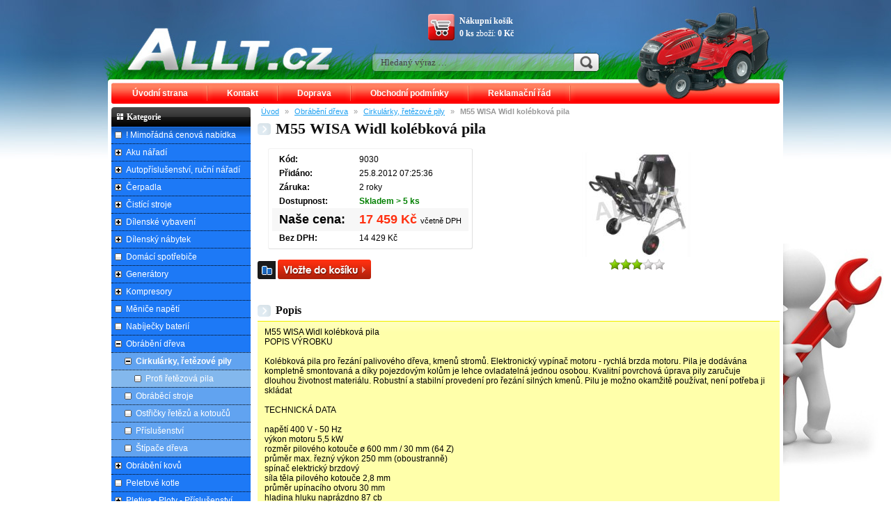

--- FILE ---
content_type: text/html; charset=UTF-8
request_url: https://www.allt.cz/cirkularky/m55-wisa-widl-kolbkov-pila-
body_size: 17533
content:
<!doctype html><html lang="cs"><head>
<link rel="stylesheet" href="/styl.css" type="text/css">
<link rel="shortcut icon" href="/favicon.ico">
<script type="text/javascript" src="/scripty.js"></script>
<meta http-equiv="content-type" content="text/html; charset=utf-8">
<meta name="description" content="M55 WISA Widl kolébková pila 
POPIS VÝROBKU 
  
Kolébková pila pro řezání palivového dřeva, kmenů stromů. Elektronický vypínač motoru - rychlá brzda motoru. Pila je dodávána kompletně smontovaná a díky pojezdovým kolům je lehce ovladatelná jednou osobou. Kvalitní povrchová úprava pily zaručuje dl…">
<meta name="keywords" content="prodej nářadí,vybavení dílny,domu,zahrad,výprodeje zboží,brusné stroje,vrtací kladiva,kompresory,kovoobrábění,svařování,zpracování dřeva">
<meta name="robots" content="index,follow,archive">
<meta name="author" content="Petr Kolář">
<title>M55 WISA Widl kolébková pila  | ALLT</title>
<script async src="https://www.googletagmanager.com/gtag/js?id=G-4EJYPRFMB3"></script>
<script>
  window.dataLayer = window.dataLayer || [];
  function gtag(){dataLayer.push(arguments);}
  gtag('js', new Date());

  gtag('config', 'G-4EJYPRFMB3');
</script></head><body>

<div id="celek">
  <div id="header">
    <strong id="nazev"><a href="/" title="přejít na Hlavní stranu">ALLT</a></strong>
    <form id="hledani" action="/vyhledavani" method="get">
      <input id="hledani_input" type="text" name="text" value="Hledaný výraz …">
      <input id="hledani_submit" type="submit" value="Hledej ►">
    </form>
    <hr>
  </div>
  <div id="stred" class="plussloupec">
    <p id="navigace" class="breadcrumb"><a href="/">Úvod</a> » <a href="/obrabeni-dreva">Obrábění dřeva</a> » <a href="/cirkularky">Cirkulárky, řetězové pily</a> » <strong>M55 WISA Widl kolébková pila </strong></p><div class="hproduct hreview-aggregate"><h1 class="fn">M55 WISA Widl kolébková pila </h1><div class="obrazek-vproduktu"><a href="/nahled/0/0/a4c97f373099cdf478dfcab5bd54e2a9.jpg" onclick="ukazat('/nahled/0/0/a4c97f373099cdf478dfcab5bd54e2a9.jpg');return false;" target="_blank"><img class="photo" src="/nahled/211/150/a4c97f373099cdf478dfcab5bd54e2a9.jpg" alt="M55 WISA Widl kolébková pila "></a><div class="oblibenost" id="oblibenost"><ul class="hvezda" style="margin:auto"><li class="hvezda_a" style="width:48px;"><em>Oblíbenost: <span class="rating">3</span> (<span class="count">4</span>×)</em></li><li><a href="#" onclick="hodnotit('oblibenost','1','9030','1');return false;" class="hvezda1">&nbsp;</a></li><li><a href="#" onclick="hodnotit('oblibenost','1','9030','2');return false;" class="hvezda2">&nbsp;</a></li><li><a href="#" onclick="hodnotit('oblibenost','1','9030','3');return false;" class="hvezda3">&nbsp;</a></li><li><a href="#" onclick="hodnotit('oblibenost','1','9030','4');return false;" class="hvezda4">&nbsp;</a></li><li><a href="#" onclick="hodnotit('oblibenost','1','9030','5');return false;" class="hvezda5">&nbsp;</a></li></ul></div></div><table summary="Základní údaje" class="zakl-udaje vproduktu" cellspacing="0"><tbody><tr><th>Kód:</th><td>9030</td></tr><tr><th>Přidáno:</th><td>25.8.2012 07:25:36</td></tr><tr><th>Záruka:</th><td>2 roky</td></tr><tr><th>Dostupnost:</th><td><strong><strong class="skladem">Skladem > 5 ks</strong></strong></td></tr><tr class="high-line"><th><big>Naše cena:</big></th><td class="cena"><big class="price">17 459 Kč</big><small>včetně DPH</small></td></tr><tr><th>Bez DPH:</th><td>14 429 Kč</td></tr></tbody></table><form class="dokosiku_b" action="" method="post"><input type="hidden" name="pridat_k_porovnani" value="9030"><button type="submit" class="button_porovnat" title="Porovnat"></button> </form><form class="dokosiku_b" action="/kosik" method="post"><input type="hidden" name="pridat_do_kosiku" value="9030"><button type="submit" class="button_kosik" title="Do košíku"></button></form><br><br><br><h2>Popis</h2><div class="bunka"><p class="description">M55 WISA Widl kolébková pila <br>POPIS VÝROBKU <br>  <br>Kolébková pila pro řezání palivového dřeva, kmenů stromů. Elektronický vypínač motoru - rychlá brzda motoru. Pila je dodávána kompletně smontovaná a díky pojezdovým kolům je lehce ovladatelná jednou osobou. Kvalitní povrchová úprava pily zaručuje dlouhou životnost materiálu. Robustní a stabilní provedení pro řezání silných kmenů. Pilu je možno okamžitě používat, není potřeba ji skládat<br> <br>TECHNICKÁ DATA   <br>    <br>napětí 400 V - 50 Hz <br>výkon motoru 5,5 kW  <br>rozměr pilového kotouče ø 600 mm / 30 mm (64 Z) <br>průměr max. řezný výkon 250 mm (oboustranně) <br>spínač  elektrický brzdový  <br>síla těla pilového kotouče  2,8 mm  <br>průměr upínacího otvoru  30 mm  <br>hladina hluku naprázdno  87 cb  <br>hladina hluku při zátěži  107 db  <br>    <br>hmotnost 105 kg <br>balení zboží položená na paletě <br>způsob balení  dodávána kompletně smontovaná  <br>výrobce  Widl (Německo)  <br>    <br></p></div><br><br><br><br><br><h2>Produkty, které by Vás mohly také zajímat</h2><ul class="produkt-list"><li class="produkt" style="height:153px;"><h3><a href="/cirkularky/hvp-60-a-hospodsk-vceelov-pila-">HVP 60 A hospodářská víceúčelová pila </a></h3><div class="obrazek"><a href="/cirkularky/hvp-60-a-hospodsk-vceelov-pila-"><img src="/nahled/100/100/8cdcdffc87b0fe2880df828964c6bbc1.jpg" alt="HVP 60 A hospodářská víceúčelová pila "></a></div><div class="info"><del>37 000 Kč</del><br><big class="cena">33 290 Kč</big><small>včetně DPH</small><br><span class="skladem"><strong class="skladem">Skladem > 5 ks</strong></span><div style="margin-bottom:6px;"><form class="dokosiku_b" action="/kosik" method="post"><input type="hidden" name="pridat_do_kosiku" value="9029"><button type="submit" class="button_kosik2" title="Do košíku"></button></form></div></div></li><li class="produkt" style="height:153px;"><h3><a href="/profi-etzov-pila/pila-etzov-husqvarna-zenonah-kz-g-500">Pila řetězová Husqvarna-Zenonah KZ G 500</a></h3><div class="obrazek"><a href="/profi-etzov-pila/pila-etzov-husqvarna-zenonah-kz-g-500"><img src="/nahled/100/100/532c344d6ae65c54d87ce778a7278617.jpg" alt="Pila řetězová Husqvarna-Zenonah KZ G 500"></a></div><div class="info"><br><big class="cena">15 880 Kč</big><small>včetně DPH</small><br><span class="skladem"><strong class="skladem">Skladem > 5 ks</strong></span><div style="margin-bottom:6px;"><form class="dokosiku_b" action="/kosik" method="post"><input type="hidden" name="pridat_do_kosiku" value="9075"><button type="submit" class="button_kosik2" title="Do košíku"></button></form></div></div></li><li class="produkt" style="height:153px;"><h3><a href="/cirkularky/kolebkova-kotoucova-pila-gws-450-eco">Kolébková kotoučová pila GWS 450 ECO (cirkulárka), GÜDE</a></h3><div class="obrazek"><a href="/cirkularky/kolebkova-kotoucova-pila-gws-450-eco"><img src="/nahled/100/100/52671aa43fda477b8ae46eb5b725f6d1.jpg" alt="Kolébková kotoučová pila GWS 450 ECO (cirkulárka), GÜDE"></a></div><div class="info"><br><big class="cena">11 084 Kč</big><small>včetně DPH</small><br><span class="skladem"><strong class="skladem">Skladem > 5 ks</strong></span><div style="margin-bottom:6px;"><form class="dokosiku_b" action="/kosik" method="post"><input type="hidden" name="pridat_do_kosiku" value="8111"><button type="submit" class="button_kosik2" title="Do košíku"></button></form></div></div></li><li class="produkt" style="height:153px;"><h3><a href="/cirkularky/gde-kolbkov-pila-fp-700-plus-">Güde Kolébková pila FP 700 Plus </a></h3><div class="obrazek"><a href="/cirkularky/gde-kolbkov-pila-fp-700-plus-"><img src="/nahled/100/100/7fff8f76ce2dee5aae624987b86aa257.jpg" alt="Güde Kolébková pila FP 700 Plus "></a></div><div class="info"><br><big class="cena">18 200 Kč</big><small>včetně DPH</small><br><span class="skladem"><strong class="skladem">Skladem > 5 ks</strong></span><div style="margin-bottom:6px;"><form class="dokosiku_b" action="/kosik" method="post"><input type="hidden" name="pridat_do_kosiku" value="9026"><button type="submit" class="button_kosik2" title="Do košíku"></button></form></div></div></li><li class="produkt" style="height:153px;"><h3><a href="/profi-etzov-pila/motorov-pila-dolmar-ps-5000">Motorová pila Dolmar PS-5000</a></h3><div class="obrazek"><a href="/profi-etzov-pila/motorov-pila-dolmar-ps-5000"><img src="/nahled/100/100/79aa440a0e79e5a43a6373f5ef58ebaa.jpg" alt="Motorová pila Dolmar PS-5000"></a></div><div class="info"><br><big class="cena">12 864 Kč</big><small>včetně DPH</small><br><span class="skladem"><strong class="skladem">Skladem > 5 ks</strong></span><div style="margin-bottom:6px;"><form class="dokosiku_b" action="/kosik" method="post"><input type="hidden" name="pridat_do_kosiku" value="9080"><button type="submit" class="button_kosik2" title="Do košíku"></button></form></div></div></li><li class="produkt" style="height:153px;"><h3><a href="/cirkularky/kolebkova-pila-gws-700-ec">Kolébková pila GWS 700 EC (cirkulárka), GÜDE</a></h3><div class="obrazek"><a href="/cirkularky/kolebkova-pila-gws-700-ec"><img src="/nahled/100/100/357040376a6e8dec35024aed046dba17.jpg" alt="Kolébková pila GWS 700 EC (cirkulárka), GÜDE"></a></div><div class="info"><br><big class="cena">16 006 Kč</big><small>včetně DPH</small><br><span class="skladem"><strong class="skladem">Skladem > 5 ks</strong></span><div style="margin-bottom:6px;"><form class="dokosiku_b" action="/kosik" method="post"><input type="hidden" name="pridat_do_kosiku" value="8108"><button type="submit" class="button_kosik2" title="Do košíku"></button></form></div></div></li></ul><div class="clear"></div><br></div>  </div>  <hr>
  <div id="menu">
    <h3>Rychlá navigace</h3>
    <menu>
      <li><a href="/">Úvodní strana</a></li>
      <li><a href="/kontakt">Kontakt</a></li><li><a href="/doprava">Doprava</a></li><li><a href="/obchodni-podminky">Obchodní podmínky</a></li><li><a href="/reklaman-d">Reklamační řád</a></li>    </menu>
  </div>
    <div id="sloupec">
        <div class="bunka">
      <h3><img src="/img/n-kategorie.gif" alt="Kategorie" class="ikonka"> Kategorie</h3>
      <ul id="kategorie-ul"><li class="ktg" id="kategorie_8101"><a href="/-mimodn-cenov-nabdka" style="" class="nic">! Mimořádná cenová nabídka</a></li><li class="ktg" id="kategorie_8092"><a href="/aku-nad" style="" class="plus">Aku nářadí</a></li><li class="ktg" id="kategorie_8005"><a href="/autoprislusenstvi" style="" class="plus">Autopříslušenství, ruční nářadí</a></li><li class="ktg" id="kategorie_8044"><a href="/cerpadla" style="" class="plus">Čerpadla</a></li><li class="ktg" id="kategorie_8004"><a href="/cistici-stroje" style="" class="plus">Čistící stroje</a></li><li class="ktg" id="kategorie_8035"><a href="/dilenske-potreby" style="" class="plus">Dílenské vybavení</a></li><li class="ktg" id="kategorie_8051"><a href="/dilensky-nabytek" style="" class="plus">Dílenský nábytek</a></li><li class="ktg" id="kategorie_8096"><a href="/domc-spotebie" style="" class="nic">Domácí spotřebiče</a></li><li class="ktg" id="kategorie_8020"><a href="/generatory" style="" class="plus">Generátory</a></li><li class="ktg" id="kategorie_8009"><a href="/kompresory" style="" class="plus">Kompresory</a></li><li class="ktg" id="kategorie_8007"><a href="/menice-napeti" style="" class="nic">Měniče napětí</a></li><li class="ktg" id="kategorie_8000"><a href="/nabijecky-baterii" style="" class="nic">Nabíječky baterií</a></li><li class="ktg" id="kategorie_8027"><a href="/obrabeni-dreva" style="" class="minus">Obrábění dřeva</a><ul id="kategorie-ul"><li class="ktg" id="kategorie_8030"><a href="/cirkularky" style="margin-left:19px;font-weight:bold;" class="minus">Cirkulárky, řetězové pily</a><ul id="kategorie-ul"><li class="ktg" id="kategorie_8080"><a href="/profi-etzov-pila" style="margin-left:33px;" class="nic">Profi řetězová pila</a></li></ul></li><li class="ktg" id="kategorie_8028"><a href="/obrabeci-stroje" style="margin-left:19px;" class="nic">Obráběcí stroje</a></li><li class="ktg" id="kategorie_8041"><a href="/ostricky-retezu" style="margin-left:19px;" class="nic">Ostřičky řetězů a kotoučů</a></li><li class="ktg" id="kategorie_8034"><a href="/prislusenstvi-5" style="margin-left:19px;" class="nic">Příslušenství</a></li><li class="ktg" id="kategorie_8031"><a href="/stipace" style="margin-left:19px;" class="nic">Štípače dřeva</a></li></ul></li><li class="ktg" id="kategorie_8023"><a href="/obrabeni-kovu" style="" class="plus">Obrábění kovů</a></li><li class="ktg" id="kategorie_8008"><a href="/peletove-kotle" style="" class="nic">Peletové kotle</a></li><li class="ktg" id="kategorie_8073"><a href="/pletiva---ploty---psluenstv" style="" class="plus">Pletiva - Ploty - Příslušenství</a></li><li class="ktg" id="kategorie_8013"><a href="/pneumaticke-naradi" style="" class="plus">Pneumatické nářadí</a></li><li class="ktg" id="kategorie_8006"><a href="/prodluzovaci-kabely-zastrcky" style="" class="nic">Prodlužovací kabely, zástrčky</a></li><li class="ktg" id="kategorie_8097"><a href="/rozbaleno" style="" class="nic">Rozbaleno - nové zboží bez obalu se zárukou</a></li><li class="ktg" id="kategorie_8003"><a href="/rucni-elektronaradi" style="" class="plus">Ruční elektronářadí GÜDE</a></li><li class="ktg" id="kategorie_8076"><a href="/bazar---vprodej" style="" class="nic">Snižování skladových zásob - Bazar - výprodej </a></li><li class="ktg" id="kategorie_8002"><a href="/stavebni-stroje" style="" class="nic">Stavební stroje</a></li><li class="ktg" id="kategorie_8017"><a href="/svareci-agregaty" style="" class="plus">Svářecí agregáty</a></li><li class="ktg" id="kategorie_8001"><a href="/topna-telesa" style="" class="nic">Topná tělesa</a></li><li class="ktg" id="kategorie_5190"><a href="/zahrada" style="" class="plus">Zahrada</a></li><li class="ktg" id="kategorie_8056"><a href="/zahradni-stroje" style="" class="plus">Zahradní stroje</a></li></ul>    </div>
        <div class="bunka">
      <h3><img src="/img/n-prihlaseni.gif" alt="Účet" class="ikonka"> Přihlášení</h3>
      <form action="/" method="post"><label for="jmeno">Jméno</label><br><input id="jmeno" type="text" name="jmeno"><br><label for="heslo">Heslo</label><br><input id="heslo" type="password" name="heslo"><br><input class="submit1" type="submit" name="prihlasit" value="Přihlásit"><br><a href="/registrace">nová registrace</a><br><a href="/zapomenute-heslo">zapomenuté heslo</a></form>    </div>
        <div class="bunka">
      <h3><img src="/img/n-zpravodaj.gif" alt="Emailový zpravodaj" class="ikonka"> Emailový zpravodaj</h3>
      <form action="" method="post" id="odber_formular" onsubmit="nacist('odber_formular','?odber='+document.getElementById('odber').value);return false;"><label for="odber">Váš email</label><br><input id="odber" type="text" name="odber" value=""><br><input class="submit1" type="submit" value="Odeslat"><br>Informace o novinkách a akcích na Váš email.</form>    </div>
      </div>
    <a href="/kosik" title="zobrazit obsah nákupního košíku" id="kosik"><strong>Nákupní košík</strong><p><strong>0 ks</strong> zboží: <strong>0 Kč</strong></p></a>
  <div id="paticka">
    <a href="http://www.muj-nakup.cz" title="Ověřené internetové obchody - Můj-nákup.cz" >Ověřené internetové obchody</a>
    | <a href="http://www.shoops.cz/" title="Shoops.cz | Katalog online nakupování">Shoops</a> <a href="http://www.shoops.cz/online-shop/5050-allt-cz/" title="Online shop Allt.cz na Shoops.cz">online shop</a>
    | <a href="http://www.nejshopy.eu" target="_blank" > NEJshopy.eu</a>
    | <a href='http://www.usetrim.cz'>Srovnání cen ušetřím.cz</a>
    | <a href="http://www.bezvaportal.cz/" title="Český katalog stránek zaměřený na Internetové obchody">Internetový Katalog</a>
    | <a href="http://www.cenyzbozi.cz/" title="Ceny zboží">CenyZboží.cz</a>
    | <a href="http://topsites.cz" title="Top List">TopSites.cz</a>
    | Levné <a target="_blank" href="http://www.darkyhry.cz" title="Originální dárky">originální dárky</a> k narozeninám pro muže a ženy.
    | <a href="http://www.najduzbozi.cz/" title="vyhledávač cen zboží">NajduZboží.cz</a>
    | <A TARGET="_top" HREF="http://www.dobchody.cz" TITLE="Internetové obchody online, srovnání cen - Dobchody.cz">Internetové obchody online, srovnání cen - Dobchody.cz</A>
    | <a href="http://ishopy.eu" title="Internetové obchody">Internetové obchody</a>
    | <a href="http://www.e-internetoveobchody.cz" title="Internetové obchody">Internetové obchody</a>
    | <a href="http://www.webprojekt.cz/">Internetový Katalog</a>
    | <a href="http://www.internetlink.cz">InternetLink.cz</a>
  </div>
</div>
<img src="/img/panacek.jpg" id="panacek" alt="Dům a zahrada. Prodej nářadí a nástrojů.">

<script type="text/javascript" src="//downloads.mailchimp.com/js/signup-forms/popup/unique-methods/embed.js" data-dojo-config="usePlainJson: true, isDebug: false"></script><script type="text/javascript">window.dojoRequire(["mojo/signup-forms/Loader"], function(L) { L.start({"baseUrl":"mc.us19.list-manage.com","uuid":"11372d0786aa98410049c7259","lid":"e516bc6435","uniqueMethods":true}) })</script>

</body></html>
<!-- 5648,59 0,70 0/0/3955 19710848.18032837 3489,88 -->

--- FILE ---
content_type: application/javascript
request_url: https://www.allt.cz/scripty.js
body_size: 1502
content:
var xmlhttp = new Object();

function nacist(dom_id,url) {
  if(xmlhttp[dom_id]!=undefined) xmlhttp[dom_id].abort();
  xmlhttp[dom_id] = (window.XMLHttpRequest?new XMLHttpRequest():(window.ActiveXObject?new ActiveXObject("Microsoft.XMLHTTP"):false));
  if(!xmlhttp[dom_id]) return alert("Váš prohlížeč nepodporuje AJAX");
  xmlhttp[dom_id].open("GET",url);
  xmlhttp[dom_id].onreadystatechange = function () {
    if(xmlhttp[dom_id].readyState!=4) return false;
    if(xmlhttp[dom_id].status==0) return false;
    document.getElementById(dom_id).innerHTML = xmlhttp[dom_id].responseText;
  };
  xmlhttp[dom_id].setRequestHeader("X-Requested-With","XMLHttpRequest");
  xmlhttp[dom_id].send(null);
  return true;
}

function hodnotit(dom_id,hodnotit,id,h) {
  return nacist(dom_id,'?hodnotit='+hodnotit+'&id='+id+'&h='+h);
}

var tmp_obrazek = new Image();

function ukazat2() {
  if(!document.getElementById("obrazek2")) return false;

  var vyska = tmp_obrazek.height;
  var sirka = tmp_obrazek.width;
  var vyska_str;
  var sirka_str;

  if(typeof window.innerWidth!="undefined") {
    sirka_str = window.innerWidth;
    vyska_str = window.innerHeight;
  }
  else if(typeof document.documentElement!="undefined" && typeof document.documentElement.clientWidth!="undefined" && document.documentElement.clientWidth!=0) {
    sirka_str = document.documentElement.clientWidth;
    vyska_str = document.documentElement.clientHeight;
  }
  else {
    sirka_str = document.getElementsByTagName('body')[0].clientWidth;
    vyska_str = document.getElementsByTagName('body')[0].clientHeight;
  }
    
  sirka_str-=80;
  vyska_str-=80;

  if(sirka>sirka_str) {
    var procenta = sirka_str/sirka;
    vyska *= procenta;
    sirka *= procenta;
  }
  if(vyska>vyska_str) {
    var procenta = vyska_str/vyska;
    vyska *= procenta;
    sirka *= procenta;
  }
  
  document.getElementById("obrazek2").innerHTML = "<img src='"+tmp_obrazek.src+"' style='border:5px solid #eee;position:fixed;left:50%;top:50%;margin:-"+(vyska/2)+"px 0 0 -"+(sirka/2)+"px;z-index:999;width:"+sirka+"px;height:"+vyska+"px;'>";
}

function ukazat(url) {
  tmp_obrazek.src = false;
  document.body.innerHTML += "<a href='#' onclick='document.body.removeChild(document.getElementById(\"obrazek2\"));document.body.removeChild(this);' id='obrazek' style='display:block;position:fixed;top:0;left:0;right:0;bottom:0;background:#000 url(\"/img/loading.gif\") 50% 50% no-repeat;z-index:999;opacity:0.5;filter:alpha(opacity=50);'></a>";
  document.body.innerHTML += "<a href='#' onclick='document.body.removeChild(document.getElementById(\"obrazek\"));document.body.removeChild(this);' id='obrazek2'></a>";
  tmp_obrazek.src = url;
  tmp_obrazek.onload = ukazat2;
}

var zmenit_opacity = 1;
var zmenit_el_aktualni = null;
var zmenit_el_novy = null;
var zmenit_a = false;
var zmenit_c = false;
var zmenit_tn = null;
var zmenit_t = null;

function zmenit() {
  zmenit_el_aktualni = document.getElementById(zmenit_prefix+zmenit_aktual);
  zmenit_el_novy = document.getElementById(zmenit_prefix+zmenit_novy);
  zmenit_opacity = 0;
  zmenit_a = true;
  zmenit2();
}

function zmenit2() {
  if(zmenit_opacity>100) {
    zmenit_el_aktualni.style.display = 'none';
    zmenit_aktual = zmenit_novy;
    zmenit_novy++;
    if(zmenit_novy>zmenit_celkem) zmenit_novy=1;
    zmenit_a = false;
    zmenit_t = setTimeout('zmenit();',zmenit_timeout);
    return true;
  }
  zmenit_el_aktualni.style.opacity = Math.round(100-zmenit_opacity)/100;
  zmenit_el_novy.style.opacity = Math.round(zmenit_opacity)/100;
  zmenit_el_aktualni.style.filter = 'alpha(opacity='+Math.round(100-zmenit_opacity)+')';
  zmenit_el_novy.style.filter = 'alpha(opacity='+Math.round(zmenit_opacity)+')';
  zmenit_el_aktualni.style.display = 'block';
  zmenit_el_novy.style.display = 'block';
  zmenit_opacity += 10;
  setTimeout('zmenit2();',50);
}

function zmenit3(novy) {
  zmenit_tn = novy;
  if(zmenit_c) return false;
  zmenit_c = true;
  setTimeout('zmenit4();',40);
}

function zmenit4() {
  if(zmenit_a) setTimeout('zmenit4();',40); else {
    if(zmenit_aktual==zmenit_tn) return false;
    clearTimeout(zmenit_t);
    zmenit_novy = zmenit_tn;
    zmenit_c = false;
    zmenit();
  }
}



window.onload = function() {
  var hledani = document.getElementById('hledani_input');
  hledani.onfocus = function() {if(this.value=='Hledaný výraz …'){this.value='';}}
  hledani.onblur = function() {if(this.value=='')this.value='Hledaný výraz …';}

  var kon_jmeno = document.getElementById('kon_jmeno');
  if(kon_jmeno) kon_jmeno.onblur = function() {
    var fak_jmeno = document.getElementById('fak_jmeno');
    if(fak_jmeno.value=='') fak_jmeno.value = this.value;
  }
  var kon_prijmeni = document.getElementById('kon_prijmeni');
  if(kon_prijmeni) kon_prijmeni.onblur = function() {
    var fak_prijmeni = document.getElementById('fak_prijmeni');
    if(fak_prijmeni.value=='') fak_prijmeni.value = this.value;
  }
}

/*document.oncontextmenu = function(){return false;}
document.onselectstart = function(){return false;}

if(window.sidebar){
  document.onmousedown = function(){return false;}
  document.onclick = function(){return false;}
}*/
